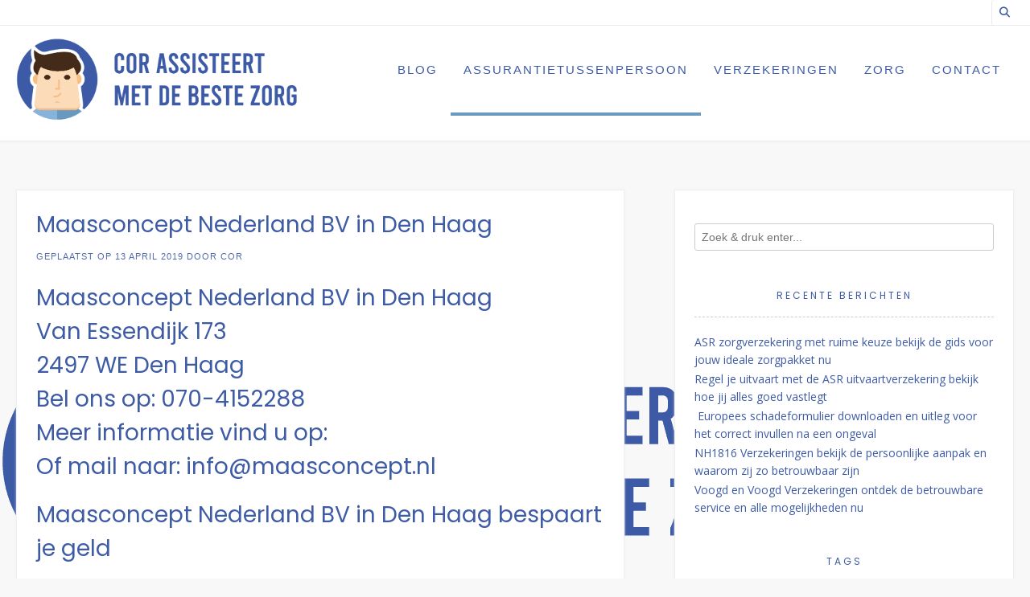

--- FILE ---
content_type: text/html; charset=UTF-8
request_url: https://www.cak-bz.nl/maasconcept-nederland-bv-in-den-haag/
body_size: 10876
content:
<!DOCTYPE html><!-- Avant Premium -->
<html lang="nl-NL">
<head>
<meta charset="UTF-8">
<meta name="viewport" content="width=device-width, initial-scale=1">
<link rel="stylesheet" media="print" onload="this.onload=null;this.media='all';" id="ao_optimized_gfonts" href="https://fonts.googleapis.com/css?family=Kotta+One%3Aregular%7COpen+Sans%3Aregular%2Citalic%2C700%7CLato%3Aregular%2Citalic%2C700%26subset%3Dlatin%2C%7CParisienne%7COpen+Sans%7CPoppins&amp;display=swap"><link rel="profile" href="https://gmpg.org/xfn/11">
<meta name='robots' content='index, follow, max-image-preview:large, max-snippet:-1, max-video-preview:-1' />

	<!-- This site is optimized with the Yoast SEO plugin v26.8 - https://yoast.com/product/yoast-seo-wordpress/ -->
	<link media="all" href="https://www.cak-bz.nl/wp-content/cache/autoptimize/css/autoptimize_ea0f7697976bac28c8a96e43ebf855d8.css" rel="stylesheet"><title>Maasconcept Nederland BV in Den Haag</title>
	<meta name="description" content="Maasconcept Nederland BV in Den Haag. Overtuigt van de voordelen? Neem nu contact op! Voor service die is afgestemd op jouw wensen." />
	<link rel="canonical" href="https://www.cak-bz.nl/maasconcept-nederland-bv-in-den-haag/" />
	<meta property="og:locale" content="nl_NL" />
	<meta property="og:type" content="article" />
	<meta property="og:title" content="Maasconcept Nederland BV in Den Haag Bespaart je tijd geld" />
	<meta property="og:description" content="Maasconcept Nederland BV in Den Haag. Overtuigt van de voordelen? Neem nu contact op! Voor service die is afgestemd op jouw wensen." />
	<meta property="og:url" content="https://www.cak-bz.nl/maasconcept-nederland-bv-in-den-haag/" />
	<meta property="og:site_name" content="Cor assisteert met de beste zorg" />
	<meta property="article:published_time" content="2019-04-13T19:27:45+00:00" />
	<meta property="article:modified_time" content="2024-11-26T14:49:29+00:00" />
	<meta property="og:image" content="https://www.cak-bz.nl/wp-content/uploads/2020/09/verzekeringsadviseur11.jpg" />
	<meta property="og:image:width" content="640" />
	<meta property="og:image:height" content="480" />
	<meta property="og:image:type" content="image/jpeg" />
	<meta name="author" content="Cor" />
	<meta name="twitter:card" content="summary_large_image" />
	<meta name="twitter:title" content="Maasconcept Nederland BV in Den Haag Bespaart je tijd geld" />
	<meta name="twitter:description" content="Maasconcept Nederland BV in Den Haag. Overtuigt van de voordelen? Neem nu contact op! Voor service die is afgestemd op jouw wensen." />
	<meta name="twitter:label1" content="Geschreven door" />
	<meta name="twitter:data1" content="Cor" />
	<meta name="twitter:label2" content="Geschatte leestijd" />
	<meta name="twitter:data2" content="5 minuten" />
	<script type="application/ld+json" class="yoast-schema-graph">{"@context":"https://schema.org","@graph":[{"@type":["Article","BlogPosting"],"@id":"https://www.cak-bz.nl/maasconcept-nederland-bv-in-den-haag/#article","isPartOf":{"@id":"https://www.cak-bz.nl/maasconcept-nederland-bv-in-den-haag/"},"author":{"name":"Cor","@id":"https://www.cak-bz.nl/#/schema/person/28ea7add170569e33f4808cedf2c37fa"},"headline":"Maasconcept Nederland BV in Den Haag","datePublished":"2019-04-13T19:27:45+00:00","dateModified":"2024-11-26T14:49:29+00:00","mainEntityOfPage":{"@id":"https://www.cak-bz.nl/maasconcept-nederland-bv-in-den-haag/"},"wordCount":952,"publisher":{"@id":"https://www.cak-bz.nl/#organization"},"image":{"@id":"https://www.cak-bz.nl/maasconcept-nederland-bv-in-den-haag/#primaryimage"},"thumbnailUrl":"https://www.cak-bz.nl/wp-content/uploads/2020/09/verzekeringsadviseur11.jpg","keywords":["verzekering advies","verzekeringsadviseur"],"articleSection":["Assurantietussenpersoon","Den Haag","Zuid Holland"],"inLanguage":"nl-NL"},{"@type":"WebPage","@id":"https://www.cak-bz.nl/maasconcept-nederland-bv-in-den-haag/","url":"https://www.cak-bz.nl/maasconcept-nederland-bv-in-den-haag/","name":"Maasconcept Nederland BV in Den Haag","isPartOf":{"@id":"https://www.cak-bz.nl/#website"},"primaryImageOfPage":{"@id":"https://www.cak-bz.nl/maasconcept-nederland-bv-in-den-haag/#primaryimage"},"image":{"@id":"https://www.cak-bz.nl/maasconcept-nederland-bv-in-den-haag/#primaryimage"},"thumbnailUrl":"https://www.cak-bz.nl/wp-content/uploads/2020/09/verzekeringsadviseur11.jpg","datePublished":"2019-04-13T19:27:45+00:00","dateModified":"2024-11-26T14:49:29+00:00","description":"Maasconcept Nederland BV in Den Haag. Overtuigt van de voordelen? Neem nu contact op! Voor service die is afgestemd op jouw wensen.","breadcrumb":{"@id":"https://www.cak-bz.nl/maasconcept-nederland-bv-in-den-haag/#breadcrumb"},"inLanguage":"nl-NL","potentialAction":[{"@type":"ReadAction","target":["https://www.cak-bz.nl/maasconcept-nederland-bv-in-den-haag/"]}]},{"@type":"ImageObject","inLanguage":"nl-NL","@id":"https://www.cak-bz.nl/maasconcept-nederland-bv-in-den-haag/#primaryimage","url":"https://www.cak-bz.nl/wp-content/uploads/2020/09/verzekeringsadviseur11.jpg","contentUrl":"https://www.cak-bz.nl/wp-content/uploads/2020/09/verzekeringsadviseur11.jpg","width":640,"height":480,"caption":"Verzekeringen AVAA Van Kuijk in Baarle Nassau"},{"@type":"BreadcrumbList","@id":"https://www.cak-bz.nl/maasconcept-nederland-bv-in-den-haag/#breadcrumb","itemListElement":[{"@type":"ListItem","position":1,"name":"Home","item":"https://www.cak-bz.nl/"},{"@type":"ListItem","position":2,"name":"Maasconcept Nederland BV in Den Haag"}]},{"@type":"WebSite","@id":"https://www.cak-bz.nl/#website","url":"https://www.cak-bz.nl/","name":"Cak-bz.nl","description":"Verzekeringen assurantietussenpersonen, zorg en meer nieuws","publisher":{"@id":"https://www.cak-bz.nl/#organization"},"potentialAction":[{"@type":"SearchAction","target":{"@type":"EntryPoint","urlTemplate":"https://www.cak-bz.nl/?s={search_term_string}"},"query-input":{"@type":"PropertyValueSpecification","valueRequired":true,"valueName":"search_term_string"}}],"inLanguage":"nl-NL"},{"@type":"Organization","@id":"https://www.cak-bz.nl/#organization","name":"Cak-bz.nl","url":"https://www.cak-bz.nl/","logo":{"@type":"ImageObject","inLanguage":"nl-NL","@id":"https://www.cak-bz.nl/#/schema/logo/image/","url":"https://www.cak-bz.nl/wp-content/uploads/2020/09/cropped-cor-assisteert-met-de-beste-zorg-logo.png","contentUrl":"https://www.cak-bz.nl/wp-content/uploads/2020/09/cropped-cor-assisteert-met-de-beste-zorg-logo.png","width":1000,"height":293,"caption":"Cak-bz.nl"},"image":{"@id":"https://www.cak-bz.nl/#/schema/logo/image/"}},{"@type":"Person","@id":"https://www.cak-bz.nl/#/schema/person/28ea7add170569e33f4808cedf2c37fa","name":"Cor","image":{"@type":"ImageObject","inLanguage":"nl-NL","@id":"https://www.cak-bz.nl/#/schema/person/image/","url":"https://secure.gravatar.com/avatar/92b1c166ea0614a02bde357bf11fdb7d14bc1a82b6a04fed16054beb957f3f06?s=96&d=mm&r=g","contentUrl":"https://secure.gravatar.com/avatar/92b1c166ea0614a02bde357bf11fdb7d14bc1a82b6a04fed16054beb957f3f06?s=96&d=mm&r=g","caption":"Cor"},"url":"https://www.cak-bz.nl/author/admin_cakbznl/"}]}</script>
	<!-- / Yoast SEO plugin. -->


<link rel='dns-prefetch' href='//www.googletagmanager.com' />
<link href='https://fonts.gstatic.com' crossorigin='anonymous' rel='preconnect' />
<link rel="alternate" type="application/rss+xml" title="Cor assisteert met de beste zorg &raquo; feed" href="https://www.cak-bz.nl/feed/" />
<link rel="alternate" type="application/rss+xml" title="Cor assisteert met de beste zorg &raquo; reacties feed" href="https://www.cak-bz.nl/comments/feed/" />
<link rel="alternate" title="oEmbed (JSON)" type="application/json+oembed" href="https://www.cak-bz.nl/wp-json/oembed/1.0/embed?url=https%3A%2F%2Fwww.cak-bz.nl%2Fmaasconcept-nederland-bv-in-den-haag%2F" />
<link rel="alternate" title="oEmbed (XML)" type="text/xml+oembed" href="https://www.cak-bz.nl/wp-json/oembed/1.0/embed?url=https%3A%2F%2Fwww.cak-bz.nl%2Fmaasconcept-nederland-bv-in-den-haag%2F&#038;format=xml" />













<script type="text/javascript" src="https://www.cak-bz.nl/wp-includes/js/jquery/jquery.min.js" id="jquery-core-js"></script>


<link rel="https://api.w.org/" href="https://www.cak-bz.nl/wp-json/" /><link rel="alternate" title="JSON" type="application/json" href="https://www.cak-bz.nl/wp-json/wp/v2/posts/4328" /><link rel="EditURI" type="application/rsd+xml" title="RSD" href="https://www.cak-bz.nl/xmlrpc.php?rsd" />
<meta name="generator" content="WordPress 6.9" />
<link rel='shortlink' href='https://www.cak-bz.nl/?p=4328' />

		<!-- GA Google Analytics @ https://m0n.co/ga -->
		<script async src="https://www.googletagmanager.com/gtag/js?id=G-7WPN2DPJDG"></script>
		<script>
			window.dataLayer = window.dataLayer || [];
			function gtag(){dataLayer.push(arguments);}
			gtag('js', new Date());
			gtag('config', 'G-7WPN2DPJDG');
		</script>

	<meta name="generator" content="Site Kit by Google 1.170.0" /><meta name="generator" content="Elementor 3.34.2; features: additional_custom_breakpoints; settings: css_print_method-external, google_font-enabled, font_display-auto">
			
			<style type="text/css" id="custom-background-css">
body.custom-background { background-image: url("https://www.cak-bz.nl/wp-content/uploads/2020/09/cor-assisteert-met-de-beste-zorg-logo.png"); background-position: left bottom; background-size: auto; background-repeat: no-repeat; background-attachment: fixed; }
</style>
	
<!-- Begin Custom CSS -->

<!-- End Custom CSS -->
<link rel="icon" href="https://www.cak-bz.nl/wp-content/uploads/2020/09/cropped-cor-assisteert-met-de-beste-zorg-logo-32x32.jpg" sizes="32x32" />
<link rel="icon" href="https://www.cak-bz.nl/wp-content/uploads/2020/09/cropped-cor-assisteert-met-de-beste-zorg-logo-192x192.jpg" sizes="192x192" />
<link rel="apple-touch-icon" href="https://www.cak-bz.nl/wp-content/uploads/2020/09/cropped-cor-assisteert-met-de-beste-zorg-logo-180x180.jpg" />
<meta name="msapplication-TileImage" content="https://www.cak-bz.nl/wp-content/uploads/2020/09/cropped-cor-assisteert-met-de-beste-zorg-logo-270x270.jpg" />
</head>
<body class="wp-singular post-template-default single single-post postid-4328 single-format-standard custom-background wp-custom-logo wp-theme-avant group-blog elementor-default elementor-kit-95">
<a class="skip-link screen-reader-text" href="#site-content">Spring naar inhoud</a>

<div id="page" class="hfeed site  avant-slider-default avant-site-full-width">

	
	
		
				
	
	<div class="site-top-bar site-header-layout-four ">
		
		<div class="site-container">
			
			<div class="site-top-bar-left">
			
								
								
			</div>
			
			<div class="site-top-bar-right ">
				
									<button class="menu-search">
				    	<i class="fas fa-search search-btn"></i>
				    </button>
								
																	
								
								
			</div>
			<div class="clearboth"></div>
			
						    <div class="search-block">
			    				    		Wat zoek je? Type het hier!			    				    </div>
						
		</div>
		
	</div>

<header id="masthead" class="site-header site-header-layout-four  ">
	
	<div class="sticky-header stick-header">	
		<div class="site-container">
			
			<div class="site-branding  site-branding-logo">
				
					                <a href="https://www.cak-bz.nl/" class="custom-logo-link" rel="home"><img fetchpriority="high" width="1000" height="293" src="https://www.cak-bz.nl/wp-content/uploads/2020/09/cropped-cor-assisteert-met-de-beste-zorg-logo.png" class="custom-logo" alt="Cor assisteert met de beste zorg" decoding="async" srcset="https://www.cak-bz.nl/wp-content/uploads/2020/09/cropped-cor-assisteert-met-de-beste-zorg-logo.png 1000w, https://www.cak-bz.nl/wp-content/uploads/2020/09/cropped-cor-assisteert-met-de-beste-zorg-logo-300x88.png 300w, https://www.cak-bz.nl/wp-content/uploads/2020/09/cropped-cor-assisteert-met-de-beste-zorg-logo-768x225.png 768w" sizes="(max-width: 1000px) 100vw, 1000px" /></a>	                <div class="site-branding-block ">
		                		                		            </div>
	            				
			</div><!-- .site-branding -->
			
			<div class="site-header-top">
				
				
					<nav id="site-navigation" class="main-navigation avant-nav-style-underlined" role="navigation">
						<button class="header-menu-button"><i class="fas fa-bars"></i><span>menu</span></button>
						<div id="main-menu" class="main-menu-container">
                            <div class="main-menu-inner">
                                <button class="main-menu-close"><i class="fas fa-angle-right"></i><i class="fas fa-angle-left"></i></button>
                                <div class="menu-main-menu-container"><ul id="primary-menu" class="menu"><li id="menu-item-13" class="menu-item menu-item-type-taxonomy menu-item-object-category menu-item-13"><a href="https://www.cak-bz.nl/blog/">Blog</a></li>
<li id="menu-item-906" class="menu-item menu-item-type-taxonomy menu-item-object-category current-post-ancestor current-menu-parent current-post-parent menu-item-906"><a href="https://www.cak-bz.nl/assurantietussenpersoon/">Assurantietussenpersoon</a></li>
<li id="menu-item-14" class="menu-item menu-item-type-taxonomy menu-item-object-category menu-item-14"><a href="https://www.cak-bz.nl/verzekeringen/">Verzekeringen</a></li>
<li id="menu-item-15" class="menu-item menu-item-type-taxonomy menu-item-object-category menu-item-15"><a href="https://www.cak-bz.nl/zorg/">Zorg</a></li>
<li id="menu-item-12" class="menu-item menu-item-type-post_type menu-item-object-page menu-item-12"><a href="https://www.cak-bz.nl/contact/">Contact</a></li>
</ul></div>                            </div>
						</div>
					</nav><!-- #site-navigation -->

									
								
			</div>
			<div class="clearboth"></div>
			
		</div>
		
	</div>	
</header><!-- #masthead -->	

		
	
	

		
						
			
	<div class="site-container content-container content-has-sidebar avant-woocommerce-cols-4       widget-title-style-underline-dots">
	<div id="primary" class="content-area ">
		<main id="main" class="site-main" role="main">

		
			<article id="post-4328" class="post-4328 post type-post status-publish format-standard has-post-thumbnail hentry category-assurantietussenpersoon category-den-haag category-zuid-holland tag-verzekering-advies tag-verzekeringsadviseur">

	        
        <header class="entry-header">
            
                            
                <h1 class="entry-title">Maasconcept Nederland BV in Den Haag</h1>                
                        
                    
    	            	        
    	                
        </header><!-- .entry-header -->
    
    	
			<div class="entry-meta">
			<span class="posted-on">Geplaatst op <a href="https://www.cak-bz.nl/maasconcept-nederland-bv-in-den-haag/" rel="bookmark"><time class="entry-date published" datetime="2019-04-13T19:27:45+02:00">13 april 2019</time><time class="updated" datetime="2024-11-26T15:49:29+01:00">26 november 2024</time></a></span><span class="byline"> door <span class="author vcard"><a class="url fn n" href="https://www.cak-bz.nl/author/admin_cakbznl/">Cor</a></span></span>		</div><!-- .entry-meta -->
	
	
		
	<div class="entry-content">
		<h2>Maasconcept Nederland BV in Den Haag<br />
Van Essendijk 173<br />
2497 WE Den Haag<br />
Bel ons op: 070-4152288<br />
Meer informatie vind u op: <a href="https://" target="_blank" rel="noopener"></a><br />
Of mail naar: <a href="/cdn-cgi/l/email-protection#c7aea9a1a887aaa6a6b4a4a8a9a4a2b7b3e9a9ab"><span class="__cf_email__" data-cfemail="1b72757d745b767a7a68787475787e6b6f357577">[email&#160;protected]</span></a></h2>
<h2>Maasconcept Nederland BV in Den Haag bespaart je geld</h2>
<p>Een onafhankelijke verzekeringsagent geeft je een veel betere kans om geld te besparen. Dat geldt niet alleen voor verzekeringen maar ook voor hypotheken of leningen. Veel assurantietussenpersoon kunnen dat namelijk ook voor je regelen en hun ervaring gebruiken om bij verzekeringsmaatschappijen en hypotheekverstrekkers de beste tarieven te regelen. Het risico voor een verzekeringsmaatschappij is doorgaans lager bij het <a href="https://www.cak-bz.nl/leer-alles-over-het-afsluiten-van-een-anwb-verzekering/">afsluiten van polissen</a> via een adviseur, omdat een tussenpersoon klanten gedegen advies geeft over risicobeheer en daarmee hun risico&#8217;s helpen verminderen.</p>
<h3>Service die is afgestemd op jouw wensen</h3>
<p>Het voordeel van onafhankelijke verzekeringsadviseur is dat ze geen exclusieve relatie met een verzekeringsmaatschappij hebben. Onafhankelijke assurantietussenpersonen werken niet voor een bepaalde verzekeringsmaatschappij en vertegenwoordigen altijd jouw belangen. Dit kan een belangrijk verschil zijn op het moment van een claim.</p>
<h3>Maasconcept Nederland BV in Den Haag maakt verzekeringen eenvoudiger</h3>
<p>Bij Maasconcept Nederland BV maken we verzekeringen niet ingewikkelder dan ze al zijn. Een goede adviseur zit bovenop verzekeringspolissen, verzekeringsvoorwaarden, wettelijke clausules en dekkingslimieten en vertaalt dat terug naar begrijpelijke taal. Een adviseur is een onmisbare gids in de lastige zoektocht naar het vinden van de beste polis.</p>
<h3>Een betere klantenservice dan bij onpersoonlijke maatschappijen</h3>
<p>Service is een zaak die belangrijk is om klanten tevreden te houden. Bij grote maatschappijen kan dit echter op de tweede plaats belanden omdat ze veel klanten hebben. Je hebt daarbij veel contact met wisselende medewerkers die je verder nooit zult kennen. Dat is anders als je kijkt naar adviseurs zoals Maasconcept Nederland BV in Den Haag. Vanaf het begin is een goede service en een goede vertrouwensband  funest. Het is ook in het belang van een onafhankelijke verzekeringsadviseur dat  hun klanten tevreden zijn omdat ze veel persoonlijk contact met hen hebben. Over het algemeen is waardering die klanten hebben voor onafhankelijke adviseurs ook terug te zien in beoordelingen die vaak hoger zijn dan grote maatschappijen.</p>
<h2>Het gemak van Maasconcept Nederland BV in Den Haag</h2>
<p>Als je kiest voor een assurantietussenpersoon in Den Haag zit je goed als het gaat om onafhankelijk advies op het gebied van <a href="https://www.cak-bz.nl/verzekeringen/">verzekering</a>. Als het gaat om het afsluiten van verzekeringen, hebben consumenten veel keuzes. Voor de meeste <a href="https://www.cak-bz.nl/slaapapneu-steeds-meer-mensen-hebben-het/">mensen</a> is prijs een van de belangrijkste factoren om te beslissen wat ze kopen en van wie. Wat consumenten zich echter niet realiseren is dat goed verzekering advies veel voordelen heeft.</p>
<h3>Bespaar tijd en moeite door een professional in te schakelen</h3>
<p>Omdat onafhankelijke agenten meer keuzes en besparingen kunnen bieden, hoef jij als consument geen uren te besteden aan het verzamelen van informatie om een keuze te maken. Het enige dat je moet doen is een verzekeringsadviseur te bezoeken zoals Maasconcept Nederland BV in Den Haag of een belletje plegen. Vervolgens wordt alles goed geregeld zonder dat je er zorgen over hoeft te maken.</p>
<p>Door alle verzekerings- en financieringsbehoeften onder één dak te bundelen, vermijdt je meerdere telefoontjes, polisafspraken en wisselende accountmanagers. In plaats van opnieuw te beginnen met een ander bedrijf, heb je een persoon die alles voor je doet en een goed overzicht heeft van jouw financiële situatie.</p>
<p><noscript><img decoding="async" class="aligncenter" src="https://www.cak-bz.nl/wp-content/uploads/2020/09/verzekeringsadviseur12.jpg" alt="Maasconcept Nederland BV in Den Haag" width="640" height="336" /></noscript><img decoding="async" class="lazyload aligncenter" src='data:image/svg+xml,%3Csvg%20xmlns=%22http://www.w3.org/2000/svg%22%20viewBox=%220%200%20640%20336%22%3E%3C/svg%3E' data-src="https://www.cak-bz.nl/wp-content/uploads/2020/09/verzekeringsadviseur12.jpg" alt="Maasconcept Nederland BV in Den Haag" width="640" height="336" /></p>
<h2>Overtuigt van de voordelen? Neem nu contact op met een professionele adviseur</h2>
<p>Nu dat het duidelijk is waarom een assurantietussenpersoon de perfecte schakel is tussen jouw en een verzekeringsbedrijf is het tijd om aan de slag te gaan. Neem contact op met Maasconcept Nederland BV in de Den Haag om een idee te krijgen van wat een adviseur allemaal voor je kan betekenen. Bespaar gelijk tijd en geld en zorg dat je goed gedekt bent.</p>
<h3>Maasconcept Nederland BV in Den Haag geeft je een gevoel van vrijheid over je zaken</h3>
<p>Als je een verzekering rechtstreeks bij een verzekeringsmaatschappij koopt, ben je beperkt tot alleen hun producten. Onafhankelijke verzekeringsmakelaars kunnen altijd kijken of er iets op beters op de markt is zodat jij niet gebonden bent aan voorwaarden die minder prettig zijn of een dekking die toch niet aansluit bij jouw situatie. Dat geldt natuurlijk ook voor hypotheken en leningen en ervaar het gevoel dat je niet afhankelijk bent van een grote maatschappij, maar dat iemand zorgt dat je altijd voldoende opties hebt om uit te kiezen.</p>
<h2>De voordelen van een onafhankelijke verzekeringsagent</h2>
<p>Bij onafhankelijke adviseurs zoals Maasconcept Nederland BV in Den Haag  gaat het erom consumenten goed verzekerd zijn. De rol van een assurantietussenpersoon is niet alleen het verstrekken van informatie, maar ook het begeleiden van klanten bij keuzes die het beste voor ze zijn.  Maasconcept Nederland BV heeft al jaren ervaring op het gebied van verzekeringsadvies en laat je in deze blog weten wat de voordelen zijn van een onafhankelijke<strong> </strong>verzekeringsadviseur.</p>
<h3>Assurantietussenpersoon in Den Haag: iemand die altijd voor je klaarstaat</h3>
<p>Het nut van een verzekeringsadviseur in Den Haag is dat een onafhankelijke adviseur veel verschillende <a href="https://www.cak-bz.nl/tag/verzekeringsmaatschappij/">verzekeringsmaatschappijen</a> kent en de consument keuzes biedt. Maasconcept Nederland BV in Den Haag  heeft als doel om klanten een verzekering te bieden die perfect aansluit op hun situatie. Een onafhankelijke assurantietussenpersoon in Den Haag luistert dus altijd naar wat jij wil. Dit betekent dat er een sterkere vertrouwensband is en als er iets misgaat zorgt de adviseur dat alles gelijk weer goed geregeld is met de verzekering. Adviseurs zijn ook in staat om polissen zorgvuldig samen te stellen waardoor je weet dat alles goed gedekt is.</p>
<p>Meer informatie vind u op de website van de assurantietussenpersoon.</p>
<p>Neem contact op met Maasconcept Nederland BV via de telefoon op: 070-4152288. Of via email: <a href="/cdn-cgi/l/email-protection#6a03040c052a070b0b19090504090f1a1e440406"><span class="__cf_email__" data-cfemail="0a63646c654a676b6b79696564696f7a7e246466">[email&#160;protected]</span></a>. Of bezoek hun website: <a href="https://" target="_blank" rel="noopener"></a></p>
<p>Je vind Maasconcept Nederland BV op: Van Essendijk 173  2497 WE in Den Haag.</p>
			</div><!-- .entry-content -->
	
			<footer class="entry-footer">
			<span class="cat-links">Geplaatst in <a href="https://www.cak-bz.nl/assurantietussenpersoon/" rel="category tag">Assurantietussenpersoon</a>, <a href="https://www.cak-bz.nl/zuid-holland/den-haag/" rel="category tag">Den Haag</a>, <a href="https://www.cak-bz.nl/zuid-holland/" rel="category tag">Zuid Holland</a></span><span class="tags-links">Getagd <a href="https://www.cak-bz.nl/tag/verzekering-advies/" rel="tag">verzekering advies</a>, <a href="https://www.cak-bz.nl/tag/verzekeringsadviseur/" rel="tag">verzekeringsadviseur</a></span>		</footer><!-- .entry-footer -->
		
</article><!-- #post-## -->
							    <nav class="navigation post-navigation" role="navigation">
        <span class="screen-reader-text">Bericht navigatie</span>
        <div class="nav-links">
            <div class="nav-previous"><a href="https://www.cak-bz.nl/vof-groot-jebbink-in-zelhem/" rel="prev">Vorig bericht</a></div><div class="nav-next"><a href="https://www.cak-bz.nl/vof-kuijkhoven-adviesgroep-in-veenendaal/" rel="next">Volgend bericht</a></div>        </div><!-- .nav-links -->
    </nav><!-- .navigation -->
    			
			
		
		</main><!-- #main -->
	</div><!-- #primary -->

	        <div id="secondary" class="widget-area " role="complementary">
	<aside id="search-2" class="widget widget_search"><form role="search" method="get" class="search-form" action="https://www.cak-bz.nl/">
	<label>
		<input type="search" class="search-field" placeholder="Zoek &amp; druk enter..." value="" name="s" />
	</label>
	<input type="submit" class="search-submit" value="&nbsp;" />
</form></aside>
		<aside id="recent-posts-2" class="widget widget_recent_entries">
		<h4 class="widget-title">Recente berichten</h4>
		<ul>
											<li>
					<a href="https://www.cak-bz.nl/asr-zorgverzekering-met-ruime-keuze-bekijk-de-gids-voor-jouw-ideale-zorgpakket-nu/">ASR zorgverzekering met ruime keuze bekijk de gids voor jouw ideale zorgpakket nu</a>
									</li>
											<li>
					<a href="https://www.cak-bz.nl/regel-je-uitvaart-met-de-asr-uitvaartverzekering-bekijk-hoe-jij-alles-goed-vastlegt/">Regel je uitvaart met de ASR uitvaartverzekering bekijk hoe jij alles goed vastlegt</a>
									</li>
											<li>
					<a href="https://www.cak-bz.nl/europees-schadeformulier-downloaden-en-uitleg-voor-het-correct-invullen-na-een-ongeval/"> Europees schadeformulier downloaden en uitleg voor het correct invullen na een ongeval</a>
									</li>
											<li>
					<a href="https://www.cak-bz.nl/nh1816-verzekeringen-bekijk-de-persoonlijke-aanpak-en-waarom-zij-zo-betrouwbaar-zijn/">NH1816 Verzekeringen bekijk de persoonlijke aanpak en waarom zij zo betrouwbaar zijn</a>
									</li>
											<li>
					<a href="https://www.cak-bz.nl/voogd-en-voogd-verzekeringen-ontdek-de-betrouwbare-service-en-alle-mogelijkheden-nu/">Voogd en Voogd Verzekeringen ontdek de betrouwbare service en alle mogelijkheden nu</a>
									</li>
					</ul>

		</aside><aside id="tag_cloud-3" class="widget widget_tag_cloud"><h4 class="widget-title">Tags</h4><div class="tagcloud"><a href="https://www.cak-bz.nl/tag/aansprakelijkheidsverzekering/" class="tag-cloud-link tag-link-1173 tag-link-position-1" style="font-size: 8pt;" aria-label="aansprakelijkheidsverzekering (1 item)">aansprakelijkheidsverzekering</a>
<a href="https://www.cak-bz.nl/tag/aansprakelijkheidsvezekering/" class="tag-cloud-link tag-link-1181 tag-link-position-2" style="font-size: 8pt;" aria-label="aansprakelijkheidsvezekering (1 item)">aansprakelijkheidsvezekering</a>
<a href="https://www.cak-bz.nl/tag/afsluiten/" class="tag-cloud-link tag-link-1171 tag-link-position-3" style="font-size: 8pt;" aria-label="afsluiten (1 item)">afsluiten</a>
<a href="https://www.cak-bz.nl/tag/anwb/" class="tag-cloud-link tag-link-13 tag-link-position-4" style="font-size: 8pt;" aria-label="ANWB (1 item)">ANWB</a>
<a href="https://www.cak-bz.nl/tag/anwb-fietsverzekering/" class="tag-cloud-link tag-link-1199 tag-link-position-5" style="font-size: 8pt;" aria-label="ANWB Fietsverzekering (1 item)">ANWB Fietsverzekering</a>
<a href="https://www.cak-bz.nl/tag/asr/" class="tag-cloud-link tag-link-1203 tag-link-position-6" style="font-size: 10.441860465116pt;" aria-label="ASR (7 items)">ASR</a>
<a href="https://www.cak-bz.nl/tag/auto/" class="tag-cloud-link tag-link-14 tag-link-position-7" style="font-size: 8pt;" aria-label="Auto (1 item)">Auto</a>
<a href="https://www.cak-bz.nl/tag/auto-verzekeren/" class="tag-cloud-link tag-link-1185 tag-link-position-8" style="font-size: 12.313953488372pt;" aria-label="auto verzekeren (22 items)">auto verzekeren</a>
<a href="https://www.cak-bz.nl/tag/auto-verzekering/" class="tag-cloud-link tag-link-1192 tag-link-position-9" style="font-size: 8pt;" aria-label="Auto verzekering (1 item)">Auto verzekering</a>
<a href="https://www.cak-bz.nl/tag/belangrijk/" class="tag-cloud-link tag-link-1174 tag-link-position-10" style="font-size: 8pt;" aria-label="belangrijk (1 item)">belangrijk</a>
<a href="https://www.cak-bz.nl/tag/bijwerkingen/" class="tag-cloud-link tag-link-12 tag-link-position-11" style="font-size: 8pt;" aria-label="Bijwerkingen (1 item)">Bijwerkingen</a>
<a href="https://www.cak-bz.nl/tag/dierenarts/" class="tag-cloud-link tag-link-1190 tag-link-position-12" style="font-size: 8pt;" aria-label="dierenarts (1 item)">dierenarts</a>
<a href="https://www.cak-bz.nl/tag/doorlopend/" class="tag-cloud-link tag-link-1176 tag-link-position-13" style="font-size: 8pt;" aria-label="doorlopend (1 item)">doorlopend</a>
<a href="https://www.cak-bz.nl/tag/eenmalig/" class="tag-cloud-link tag-link-1177 tag-link-position-14" style="font-size: 8pt;" aria-label="eenmalig (1 item)">eenmalig</a>
<a href="https://www.cak-bz.nl/tag/fiets/" class="tag-cloud-link tag-link-16 tag-link-position-15" style="font-size: 8.7325581395349pt;" aria-label="Fiets (2 items)">Fiets</a>
<a href="https://www.cak-bz.nl/tag/hond/" class="tag-cloud-link tag-link-1189 tag-link-position-16" style="font-size: 8pt;" aria-label="hond (1 item)">hond</a>
<a href="https://www.cak-bz.nl/tag/huisarts/" class="tag-cloud-link tag-link-1182 tag-link-position-17" style="font-size: 8pt;" aria-label="huisarts (1 item)">huisarts</a>
<a href="https://www.cak-bz.nl/tag/inboedelverzekering/" class="tag-cloud-link tag-link-1161 tag-link-position-18" style="font-size: 8pt;" aria-label="inboedelverzekering (1 item)">inboedelverzekering</a>
<a href="https://www.cak-bz.nl/tag/juridische-kosten/" class="tag-cloud-link tag-link-1197 tag-link-position-19" style="font-size: 8pt;" aria-label="Juridische kosten (1 item)">Juridische kosten</a>
<a href="https://www.cak-bz.nl/tag/op-naam/" class="tag-cloud-link tag-link-1187 tag-link-position-20" style="font-size: 8pt;" aria-label="op naam (1 item)">op naam</a>
<a href="https://www.cak-bz.nl/tag/overlijdensrisicoverzekering/" class="tag-cloud-link tag-link-1170 tag-link-position-21" style="font-size: 9.2209302325581pt;" aria-label="overlijdensrisicoverzekering (3 items)">overlijdensrisicoverzekering</a>
<a href="https://www.cak-bz.nl/tag/polis/" class="tag-cloud-link tag-link-1146 tag-link-position-22" style="font-size: 11.459302325581pt;" aria-label="polis (13 items)">polis</a>
<a href="https://www.cak-bz.nl/tag/rechtsbijstandverzekering/" class="tag-cloud-link tag-link-1195 tag-link-position-23" style="font-size: 8pt;" aria-label="Rechtsbijstandverzekering (1 item)">Rechtsbijstandverzekering</a>
<a href="https://www.cak-bz.nl/tag/regels/" class="tag-cloud-link tag-link-1188 tag-link-position-24" style="font-size: 8pt;" aria-label="regels (1 item)">regels</a>
<a href="https://www.cak-bz.nl/tag/reis/" class="tag-cloud-link tag-link-15 tag-link-position-25" style="font-size: 8pt;" aria-label="Reis (1 item)">Reis</a>
<a href="https://www.cak-bz.nl/tag/reisverzekering/" class="tag-cloud-link tag-link-1175 tag-link-position-26" style="font-size: 8.7325581395349pt;" aria-label="reisverzekering (2 items)">reisverzekering</a>
<a href="https://www.cak-bz.nl/tag/reizen/" class="tag-cloud-link tag-link-11 tag-link-position-27" style="font-size: 8pt;" aria-label="Reizen (1 item)">Reizen</a>
<a href="https://www.cak-bz.nl/tag/telefoon/" class="tag-cloud-link tag-link-1193 tag-link-position-28" style="font-size: 8pt;" aria-label="Telefoon (1 item)">Telefoon</a>
<a href="https://www.cak-bz.nl/tag/uitvaart/" class="tag-cloud-link tag-link-1178 tag-link-position-29" style="font-size: 8pt;" aria-label="uitvaart (1 item)">uitvaart</a>
<a href="https://www.cak-bz.nl/tag/uitvaartverzekering/" class="tag-cloud-link tag-link-1179 tag-link-position-30" style="font-size: 8pt;" aria-label="uitvaartverzekering (1 item)">uitvaartverzekering</a>
<a href="https://www.cak-bz.nl/tag/vakantie-en-verzekering/" class="tag-cloud-link tag-link-1191 tag-link-position-31" style="font-size: 8pt;" aria-label="vakantie en verzekering (1 item)">vakantie en verzekering</a>
<a href="https://www.cak-bz.nl/tag/verwijzing/" class="tag-cloud-link tag-link-1183 tag-link-position-32" style="font-size: 8pt;" aria-label="verwijzing (1 item)">verwijzing</a>
<a href="https://www.cak-bz.nl/tag/verzekeren/" class="tag-cloud-link tag-link-26 tag-link-position-33" style="font-size: 18.78488372093pt;" aria-label="verzekeren (892 items)">verzekeren</a>
<a href="https://www.cak-bz.nl/tag/verzekering/" class="tag-cloud-link tag-link-1147 tag-link-position-34" style="font-size: 13.331395348837pt;" aria-label="verzekering (40 items)">verzekering</a>
<a href="https://www.cak-bz.nl/tag/verzekering-advies/" class="tag-cloud-link tag-link-108 tag-link-position-35" style="font-size: 22pt;" aria-label="verzekering advies (5.520 items)">verzekering advies</a>
<a href="https://www.cak-bz.nl/tag/verzekeringen/" class="tag-cloud-link tag-link-1194 tag-link-position-36" style="font-size: 8pt;" aria-label="Verzekeringen (1 item)">Verzekeringen</a>
<a href="https://www.cak-bz.nl/tag/verzekeringsadviseur/" class="tag-cloud-link tag-link-107 tag-link-position-37" style="font-size: 22pt;" aria-label="verzekeringsadviseur (5.492 items)">verzekeringsadviseur</a>
<a href="https://www.cak-bz.nl/tag/verzekeringsmaatschappij/" class="tag-cloud-link tag-link-25 tag-link-position-38" style="font-size: 18.703488372093pt;" aria-label="verzekeringsmaatschappij (852 items)">verzekeringsmaatschappij</a>
<a href="https://www.cak-bz.nl/tag/voorwaarden/" class="tag-cloud-link tag-link-1172 tag-link-position-39" style="font-size: 8pt;" aria-label="voorwaarden (1 item)">voorwaarden</a>
<a href="https://www.cak-bz.nl/tag/wa-verzekering/" class="tag-cloud-link tag-link-1162 tag-link-position-40" style="font-size: 10.441860465116pt;" aria-label="wa-verzekering (7 items)">wa-verzekering</a>
<a href="https://www.cak-bz.nl/tag/wettelijk-verplicht/" class="tag-cloud-link tag-link-1180 tag-link-position-41" style="font-size: 8pt;" aria-label="wettelijk verplicht (1 item)">wettelijk verplicht</a>
<a href="https://www.cak-bz.nl/tag/ziektekosten/" class="tag-cloud-link tag-link-1150 tag-link-position-42" style="font-size: 8pt;" aria-label="ziektekosten (1 item)">ziektekosten</a>
<a href="https://www.cak-bz.nl/tag/zorgverzekering/" class="tag-cloud-link tag-link-1149 tag-link-position-43" style="font-size: 10.441860465116pt;" aria-label="zorgverzekering (7 items)">zorgverzekering</a>
<a href="https://www.cak-bz.nl/tag/zwanger/" class="tag-cloud-link tag-link-1168 tag-link-position-44" style="font-size: 8pt;" aria-label="zwanger (1 item)">zwanger</a>
<a href="https://www.cak-bz.nl/tag/zwangerschap/" class="tag-cloud-link tag-link-1169 tag-link-position-45" style="font-size: 8pt;" aria-label="zwangerschap (1 item)">zwangerschap</a></div>
</aside><aside id="block-5" class="widget widget_block">
<h3 class="wp-block-heading">Over ons: </h3>
</aside><aside id="block-3" class="widget widget_block widget_text">
<p>Bij ons vind je veel interessante informatie over verzekeringen en assurantietussenpersonen. Zoals de bedrijfsgegevens van verzekeringsmaatschappijen en assurantietussenpersonen in Nederland. Daarnaast delen we veel informatie over deze branch. Samenwerken, aanvullingen of ideeën mail ons gerust: info(a)cak-bz.nl </p>
</aside></div><!-- #secondary -->    	
	<div class="clearboth"></div>
	
		<div class="clearboth"></div>
	</div><!-- #content -->
	
		
	
		<footer id="colophon" class="site-footer site-footer-custom">

	
	<div class="site-footer-widgets avant-footer-custom-cols-1">
        <div class="site-container">

        	
	        	<div class="footer-custom-block footer-custom-one ">
	                	            </div>

	        
        </div>
    </div>

	
</footer>


	<div class="site-footer-bottom-bar ">

		<div class="site-container">

			<div class="site-footer-bottom-bar-left">
				
						        	<div class="site-footer-social-txt footer-address">
		        		<i class="fas arrow-alt-circle-right"></i> 2023 | ©  | <a href="https://www.cak-bz.nl">Cak-bz.nl</a>		        	</div>
		        
                <span class="site-copyright"><a href="https://www.cak-bz.nl/sitemap/">Sitemap</a> | <a href="https://www.cak-bz.nl/privacy/">Privacybeleid</a> </span>

			</div>

	        <div class="site-footer-bottom-bar-right ">

	        	
	            
	            	            		            
	        </div>

	        <div class="clearboth"></div>
	    </div>

	</div>


		
	


</div><!-- #page -->


	<div class="scroll-to-top"><i class="fas fa-angle-up"></i></div> <!-- Scroll To Top Button -->
<script data-cfasync="false" src="/cdn-cgi/scripts/5c5dd728/cloudflare-static/email-decode.min.js"></script><script type="speculationrules">
{"prefetch":[{"source":"document","where":{"and":[{"href_matches":"/*"},{"not":{"href_matches":["/wp-*.php","/wp-admin/*","/wp-content/uploads/*","/wp-content/*","/wp-content/plugins/*","/wp-content/themes/avant/*","/*\\?(.+)"]}},{"not":{"selector_matches":"a[rel~=\"nofollow\"]"}},{"not":{"selector_matches":".no-prefetch, .no-prefetch a"}}]},"eagerness":"conservative"}]}
</script>
			<script>
				const lazyloadRunObserver = () => {
					const lazyloadBackgrounds = document.querySelectorAll( `.e-con.e-parent:not(.e-lazyloaded)` );
					const lazyloadBackgroundObserver = new IntersectionObserver( ( entries ) => {
						entries.forEach( ( entry ) => {
							if ( entry.isIntersecting ) {
								let lazyloadBackground = entry.target;
								if( lazyloadBackground ) {
									lazyloadBackground.classList.add( 'e-lazyloaded' );
								}
								lazyloadBackgroundObserver.unobserve( entry.target );
							}
						});
					}, { rootMargin: '200px 0px 200px 0px' } );
					lazyloadBackgrounds.forEach( ( lazyloadBackground ) => {
						lazyloadBackgroundObserver.observe( lazyloadBackground );
					} );
				};
				const events = [
					'DOMContentLoaded',
					'elementor/lazyload/observe',
				];
				events.forEach( ( event ) => {
					document.addEventListener( event, lazyloadRunObserver );
				} );
			</script>
			<noscript><style>.lazyload{display:none;}</style></noscript><script data-noptimize="1">window.lazySizesConfig=window.lazySizesConfig||{};window.lazySizesConfig.loadMode=1;</script><script async data-noptimize="1" src='https://www.cak-bz.nl/wp-content/plugins/autoptimize/classes/external/js/lazysizes.min.js'></script>



<script type="text/javascript" id="wpil-frontend-script-js-extra">
/* <![CDATA[ */
var wpilFrontend = {"ajaxUrl":"/wp-admin/admin-ajax.php","postId":"4328","postType":"post","openInternalInNewTab":"0","openExternalInNewTab":"0","disableClicks":"0","openLinksWithJS":"0","trackAllElementClicks":"0","clicksI18n":{"imageNoText":"Image in link: No Text","imageText":"Image Title: ","noText":"No Anchor Text Found"}};
//# sourceURL=wpil-frontend-script-js-extra
/* ]]> */
</script>








	<script>
	/(trident|msie)/i.test(navigator.userAgent)&&document.getElementById&&window.addEventListener&&window.addEventListener("hashchange",function(){var t,e=location.hash.substring(1);/^[A-z0-9_-]+$/.test(e)&&(t=document.getElementById(e))&&(/^(?:a|select|input|button|textarea)$/i.test(t.tagName)||(t.tabIndex=-1),t.focus())},!1);
	</script>
	<script defer src="https://www.cak-bz.nl/wp-content/cache/autoptimize/js/autoptimize_53cb47ad74c719913a2bc2fa354f0457.js"></script><script defer src="https://static.cloudflareinsights.com/beacon.min.js/vcd15cbe7772f49c399c6a5babf22c1241717689176015" integrity="sha512-ZpsOmlRQV6y907TI0dKBHq9Md29nnaEIPlkf84rnaERnq6zvWvPUqr2ft8M1aS28oN72PdrCzSjY4U6VaAw1EQ==" data-cf-beacon='{"version":"2024.11.0","token":"5a338b05bf274593a7c0d30caaedbc56","r":1,"server_timing":{"name":{"cfCacheStatus":true,"cfEdge":true,"cfExtPri":true,"cfL4":true,"cfOrigin":true,"cfSpeedBrain":true},"location_startswith":null}}' crossorigin="anonymous"></script>
</body>
</html>